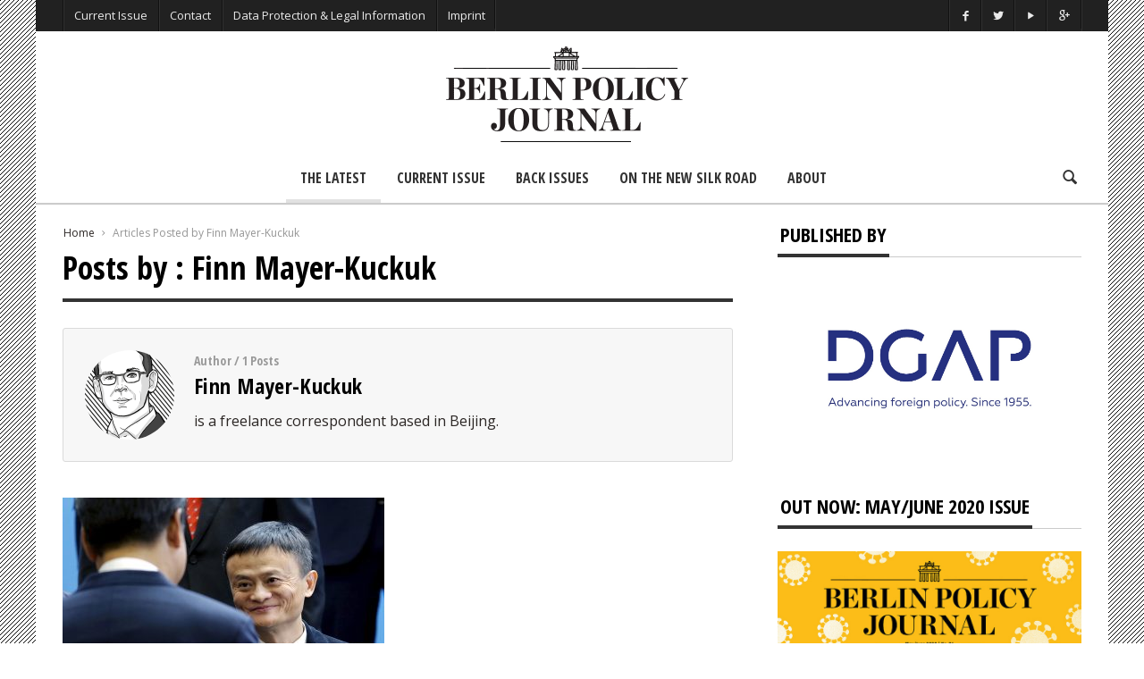

--- FILE ---
content_type: text/html; charset=UTF-8
request_url: https://berlinpolicyjournal.com/author/mayerkuckuk/
body_size: 14172
content:

<!doctype html>
<head lang="en-US">

    <!-- Meta Tags -->
    <meta charset="UTF-8">
    <meta http-equiv="X-UA-Compatible" content="IE=edge,chrome=1">
    <link href="//www.google-analytics.com" rel="dns-prefetch">

    
    <meta name="viewport" content="width=device-width, initial-scale=1.0, user-scalable=yes"/>
    <link rel="pingback" href="https://berlinpolicyjournal.com/IP/xmlrpc.php">
    <link rel='icon' id='favicon' type='image/png' href='https://berlinpolicyjournal.com/IP/wp-content/uploads/2015/04/favicon_16x16.gif'><link rel='apple-touch-icon' href='https://berlinpolicyjournal.com/IP/wp-content/uploads/2015/04/favicon_144x144.gif'><link rel='apple-touch-icon' sizes='76x76' href='https://berlinpolicyjournal.com/IP/wp-content/uploads/2015/04/favicon_76x76.gif'><link rel='apple-touch-icon' sizes='114x114' href='https://berlinpolicyjournal.com/IP/wp-content/uploads/2015/04/favicon_114x114.gif'><link rel='apple-touch-icon' sizes='144x144' href='https://berlinpolicyjournal.com/IP/wp-content/uploads/2015/04/favicon_144x144.gif'>
    <title> Finn Mayer-Kuckuk, Author at Berlin Policy Journal - Blog </title>

    <!--[if lt IE 9]>
    <script src="//cdnjs.cloudflare.com/ajax/libs/html5shiv/3.7/html5shiv.min.js"></script>
    <script src="//cdnjs.cloudflare.com/ajax/libs/respond.js/1.3.0/respond.min.js"></script>
    <![endif]-->


<!-- This site is optimized with the Yoast SEO plugin v12.4 - https://yoast.com/wordpress/plugins/seo/ -->
<meta name="robots" content="max-snippet:-1, max-image-preview:large, max-video-preview:-1"/>
<link rel="canonical" href="https://berlinpolicyjournal.com/author/mayerkuckuk/" />
<meta property="og:locale" content="en_US" />
<meta property="og:type" content="object" />
<meta property="og:title" content="Finn Mayer-Kuckuk, Author at Berlin Policy Journal - Blog" />
<meta property="og:url" content="https://berlinpolicyjournal.com/author/mayerkuckuk/" />
<meta property="og:site_name" content="Berlin Policy Journal - Blog" />
<meta name="twitter:card" content="summary_large_image" />
<meta name="twitter:title" content="Finn Mayer-Kuckuk, Author at Berlin Policy Journal - Blog" />
<script type='application/ld+json' class='yoast-schema-graph yoast-schema-graph--main'>{"@context":"https://schema.org","@graph":[{"@type":"WebSite","@id":"https://berlinpolicyjournal.com/#website","url":"https://berlinpolicyjournal.com/","name":"Berlin Policy Journal - Blog","potentialAction":{"@type":"SearchAction","target":"https://berlinpolicyjournal.com/?s={search_term_string}","query-input":"required name=search_term_string"}},{"@type":"ProfilePage","@id":"https://berlinpolicyjournal.com/author/mayerkuckuk/#webpage","url":"https://berlinpolicyjournal.com/author/mayerkuckuk/","inLanguage":"en-US","name":"Finn Mayer-Kuckuk, Author at Berlin Policy Journal - Blog","isPartOf":{"@id":"https://berlinpolicyjournal.com/#website"}},{"@type":["Person"],"@id":"https://berlinpolicyjournal.com/#/schema/person/82caa4ba162b4037c5851410df323e47","name":"Finn Mayer-Kuckuk","image":{"@type":"ImageObject","@id":"https://berlinpolicyjournal.com/#authorlogo","url":"https://secure.gravatar.com/avatar/66880a92559afbf9ac377628bd3c17a1?s=96&d=mm&r=g","caption":"Finn Mayer-Kuckuk"},"description":"is a freelance correspondent based in Beijing.","sameAs":[],"mainEntityOfPage":{"@id":"https://berlinpolicyjournal.com/author/mayerkuckuk/#webpage"}}]}</script>
<!-- / Yoast SEO plugin. -->

<link rel='dns-prefetch' href='//platform-api.sharethis.com' />
<link rel='dns-prefetch' href='//fonts.googleapis.com' />
<link rel='dns-prefetch' href='//s.w.org' />
<link rel="alternate" type="application/rss+xml" title="Berlin Policy Journal - Blog &raquo; Feed" href="https://berlinpolicyjournal.com/feed/" />
<link rel="alternate" type="application/rss+xml" title="Berlin Policy Journal - Blog &raquo; Comments Feed" href="https://berlinpolicyjournal.com/comments/feed/" />
<link rel="alternate" type="application/rss+xml" title="Berlin Policy Journal - Blog &raquo; Posts by Finn Mayer-Kuckuk Feed" href="https://berlinpolicyjournal.com/author/mayerkuckuk/feed/" />
		<script type="text/javascript">
			window._wpemojiSettings = {"baseUrl":"https:\/\/s.w.org\/images\/core\/emoji\/12.0.0-1\/72x72\/","ext":".png","svgUrl":"https:\/\/s.w.org\/images\/core\/emoji\/12.0.0-1\/svg\/","svgExt":".svg","source":{"concatemoji":"https:\/\/berlinpolicyjournal.com\/IP\/wp-includes\/js\/wp-emoji-release.min.js?ver=5.2.23"}};
			!function(e,a,t){var n,r,o,i=a.createElement("canvas"),p=i.getContext&&i.getContext("2d");function s(e,t){var a=String.fromCharCode;p.clearRect(0,0,i.width,i.height),p.fillText(a.apply(this,e),0,0);e=i.toDataURL();return p.clearRect(0,0,i.width,i.height),p.fillText(a.apply(this,t),0,0),e===i.toDataURL()}function c(e){var t=a.createElement("script");t.src=e,t.defer=t.type="text/javascript",a.getElementsByTagName("head")[0].appendChild(t)}for(o=Array("flag","emoji"),t.supports={everything:!0,everythingExceptFlag:!0},r=0;r<o.length;r++)t.supports[o[r]]=function(e){if(!p||!p.fillText)return!1;switch(p.textBaseline="top",p.font="600 32px Arial",e){case"flag":return s([55356,56826,55356,56819],[55356,56826,8203,55356,56819])?!1:!s([55356,57332,56128,56423,56128,56418,56128,56421,56128,56430,56128,56423,56128,56447],[55356,57332,8203,56128,56423,8203,56128,56418,8203,56128,56421,8203,56128,56430,8203,56128,56423,8203,56128,56447]);case"emoji":return!s([55357,56424,55356,57342,8205,55358,56605,8205,55357,56424,55356,57340],[55357,56424,55356,57342,8203,55358,56605,8203,55357,56424,55356,57340])}return!1}(o[r]),t.supports.everything=t.supports.everything&&t.supports[o[r]],"flag"!==o[r]&&(t.supports.everythingExceptFlag=t.supports.everythingExceptFlag&&t.supports[o[r]]);t.supports.everythingExceptFlag=t.supports.everythingExceptFlag&&!t.supports.flag,t.DOMReady=!1,t.readyCallback=function(){t.DOMReady=!0},t.supports.everything||(n=function(){t.readyCallback()},a.addEventListener?(a.addEventListener("DOMContentLoaded",n,!1),e.addEventListener("load",n,!1)):(e.attachEvent("onload",n),a.attachEvent("onreadystatechange",function(){"complete"===a.readyState&&t.readyCallback()})),(n=t.source||{}).concatemoji?c(n.concatemoji):n.wpemoji&&n.twemoji&&(c(n.twemoji),c(n.wpemoji)))}(window,document,window._wpemojiSettings);
		</script>
		<style type="text/css">
img.wp-smiley,
img.emoji {
	display: inline !important;
	border: none !important;
	box-shadow: none !important;
	height: 1em !important;
	width: 1em !important;
	margin: 0 .07em !important;
	vertical-align: -0.1em !important;
	background: none !important;
	padding: 0 !important;
}
</style>
	<link rel='stylesheet' id='maha-shortcodes-o-css'  href='https://berlinpolicyjournal.com/IP/wp-content/plugins/shortcodes-maha/css/maha-shortcodes-o.css?ver=5.2.23' type='text/css' media='all' />
<link rel='stylesheet' id='wp-block-library-css'  href='https://berlinpolicyjournal.com/IP/wp-includes/css/dist/block-library/style.min.css?ver=5.2.23' type='text/css' media='all' />
<link rel='stylesheet' id='contact-form-7-css'  href='https://berlinpolicyjournal.com/IP/wp-content/plugins/contact-form-7/includes/css/styles.css?ver=5.1.4' type='text/css' media='all' />
<link rel='stylesheet' id='wordpress-popular-posts-css-css'  href='https://berlinpolicyjournal.com/IP/wp-content/plugins/wordpress-popular-posts/assets/css/wpp.css?ver=5.0.1' type='text/css' media='all' />
<link rel='stylesheet' id='maha-bootstrap-css'  href='https://berlinpolicyjournal.com/IP/wp-content/themes/Curated/static/css/bootstrap-responsive.css?ver=1.0' type='text/css' media='all' />
<link rel='stylesheet' id='maha-entypo-css'  href='https://berlinpolicyjournal.com/IP/wp-content/themes/Curated/static/css/entypo.css?ver=1.0' type='text/css' media='all' />
<link rel='stylesheet' id='maha-basix-css'  href='https://berlinpolicyjournal.com/IP/wp-content/themes/Curated/static/css/basix.css?ver=1.0' type='text/css' media='all' />
<link rel='stylesheet' id='maha-basix-r-css'  href='https://berlinpolicyjournal.com/IP/wp-content/themes/Curated/static/css/basix-responsive.css?ver=1.0' type='text/css' media='all' />
<link rel='stylesheet' id='maha_heading_font-css'  href='//fonts.googleapis.com/css?family=Open+Sans+Condensed%3A300%2C700%2C300italic&#038;subsets=latin%2Clatin&#038;ver=5.2.23' type='text/css' media='all' />
<link rel='stylesheet' id='maha_main_font-css'  href='//fonts.googleapis.com/css?family=Oswald%3A300%2C400%2C700&#038;subsets=latin%2Clatin&#038;ver=5.2.23' type='text/css' media='all' />
<link rel='stylesheet' id='maha_content_font-css'  href='//fonts.googleapis.com/css?family=Open+Sans%3A300%2C400%2C600%2C700%2C800%2C300italic%2C400italic%2C600italic%2C700italic%2C800italic&#038;subsets=latin%2Clatin&#038;ver=5.2.23' type='text/css' media='all' />
<link rel='stylesheet' id='recent-posts-widget-with-thumbnails-public-style-css'  href='https://berlinpolicyjournal.com/IP/wp-content/plugins/recent-posts-widget-with-thumbnails/public.css?ver=6.6.0' type='text/css' media='all' />
<link rel='stylesheet' id='dashicons-css'  href='https://berlinpolicyjournal.com/IP/wp-includes/css/dashicons.min.css?ver=5.2.23' type='text/css' media='all' />
<link rel='stylesheet' id='zoom-instagram-widget-css'  href='https://berlinpolicyjournal.com/IP/wp-content/plugins/instagram-widget-by-wpzoom/css/instagram-widget.css?ver=1.4.2' type='text/css' media='all' />
<script type='text/javascript' src='https://berlinpolicyjournal.com/IP/wp-includes/js/jquery/jquery.js?ver=1.12.4-wp'></script>
<script type='text/javascript' src='https://berlinpolicyjournal.com/IP/wp-includes/js/jquery/jquery-migrate.min.js?ver=1.4.1' defer='defer'></script>
<script type='text/javascript' src='https://berlinpolicyjournal.com/IP/wp-content/plugins/wp-retina-2x/js/picturefill.min.js?ver=3.0.2' defer='defer'></script>
<script type='text/javascript'>
/* <![CDATA[ */
var wpp_params = {"sampling_active":"0","sampling_rate":"100","ajax_url":"https:\/\/berlinpolicyjournal.com\/wp-json\/wordpress-popular-posts\/v1\/popular-posts","ID":"","token":"dee10d74c4","debug":""};
/* ]]> */
</script>
<script type='text/javascript' src='https://berlinpolicyjournal.com/IP/wp-content/plugins/wordpress-popular-posts/assets/js/wpp-5.0.0.min.js?ver=5.0.1' defer='defer'></script>
<script type='text/javascript' src='https://berlinpolicyjournal.com/IP/wp-content/plugins/instagram-widget-by-wpzoom/js/jquery.lazy.min.js?ver=1.4.2' defer='defer'></script>
<script type='text/javascript' src='https://berlinpolicyjournal.com/IP/wp-content/plugins/instagram-widget-by-wpzoom/js/instagram-widget.js?ver=1.4.2' defer='defer'></script>
<script type='text/javascript' src='//platform-api.sharethis.com/js/sharethis.js#product=ga&#038;property=5af5cd7a09cc3500113d6cf7' defer='defer'></script>
<link rel='https://api.w.org/' href='https://berlinpolicyjournal.com/wp-json/' />
<link rel="EditURI" type="application/rsd+xml" title="RSD" href="https://berlinpolicyjournal.com/IP/xmlrpc.php?rsd" />
<link rel="wlwmanifest" type="application/wlwmanifest+xml" href="https://berlinpolicyjournal.com/IP/wp-includes/wlwmanifest.xml" /> 
<meta name="generator" content="WordPress 5.2.23" />
<style type="text/css">.page-id-10098 .main-ul-nav { 

display: none; 

}


.page-id-10098 .menu { 

display: none; 

}

.page-id-10098 .top-bar { 

display: none; 

}

.page-id-10098 .logo { 

display: none; 

}


.page-id-10098 .icon-search { 

display: none; 

}

.page-id-10098 .hr { 

display: none; 

}


.silk {
    background-image:url(https://berlinpolicyjournal.com/IP/wp-content/uploads/2019/03/ricepaper_neutral.png);
    padding-left:10%;
    padding-right:7%;
   
}

  .padding {
    
    padding-left:10%;
    padding-right:7%;
}
 
        .silk h1{
     text-transform: uppercase;
    padding-top:10px;

      }
      

      
       .silkwidget {
    padding-left:5%;
    padding-right:2%;
    background-image:url(https://www.testbpj.de/wp-content/uploads/2019/03/ricepaper_neutral.png)
    }





.wp-caption.alignnone{width:100% !important;}


.divtocbg {
    background-color: #f5f6f7;
    border-style: solid;
    border-width: 1px;
    padding-left:10%;
    padding-right:10%
   
}

/*.divtocbg img {
    width: 100%;
    height: auto;
}*/

.divtocbg h1{
    line-height: 100%; 
   font-size: 32px;
  margin-top: 0em !important;
     letter-spacing: 0px;
     }
    
    .divtocbg h2{
    line-height: 90% !important; 
    font-size: 28px;
    margin-top: 0em !important;
       }
    
     .divtocbg h4{
    font-size: 20px;
    line-height: 80%;
    text-transform: uppercase;
    margin-top: 0em !important;
   margin-bottom: 10px !important;
    }
    
       .divtocbg h5{
    line-height: 100%; 
    margin-top: 60px;
    text-transform: uppercase;
     margin-top: 0em !important;
    margin-bottom: 3px !important;
    }
    
  .divtocbg p{
    line-height: 100%; 
    margin-top: 0em !important;
    
    }
        
        .divbibg {
    background-color: #f5f6f7;
    border-style: solid;
    border-width: 1px;
    padding-left:5%;
  
}

.rpwwt-post-title {
    font-weight: bold;
}

.i-slide .detail,
.single .cover .detail,
.widget_review .popupar-item .detail{background:none;}


.zoom-zoom:hover .zoom-it.three  {
    filter: progid:DXImageTransform.Microsoft.Alpha(Opacity=80);
    opacity: 1.2;
    -webkit-transform: scale(1, 1);
    -moz-transform: scale(1, 1);
    -ms-transform: scale(1, 1);
    -o-transform: scale(1, 1);
    transform: scale(1, 1);
}

.text-content a {opacity: 1;}</style>                                    
</head>

<body class="archive author author-mayerkuckuk author-268 chrome mh-body">

    <div id="body-maha" class="body-maha">

        <nav id="mobile-bar-sticky" role="navigation" class="mobile-bar bar-sticky">
            <div id="close-mobile-bar"><i class="icon-cancel"></i></div>
            <div id="search-mobile-bar"><form action="https://berlinpolicyjournal.com/" class="searchform" method="get">
	<button class="search-button"><i class="icon-search"></i></button>
	<input type="text" name="s" value="Search" onfocus="if(this.value=='Search')this.value='';" onblur="if(this.value=='')this.value='Search';" autocomplete="off" />
</form></div>
            <ul id="menu-main_menu_2017" class="menu"><li class="menu-item menu-item-type-post_type menu-item-object-page menu-item-home mh-navcat-0"><span></span><a href="https://berlinpolicyjournal.com/">The Latest</a></li>
<li class="menu-item menu-item-type-post_type menu-item-object-page mh-navcat-0"><span></span><a href="https://berlinpolicyjournal.com/app-2/">Current Issue</a></li>
<li class="menu-item menu-item-type-post_type menu-item-object-page mh-navcat-0"><span></span><a href="https://berlinpolicyjournal.com/back-issues/">Back Issues</a></li>
<li class="menu-item menu-item-type-post_type menu-item-object-page mh-navcat-816"><span></span><a href="https://berlinpolicyjournal.com/on-the-new-silk-road/">On the New Silk Road</a></li>
<li class="menu-item menu-item-type-post_type menu-item-object-page mh-navcat-0"><span></span><a href="https://berlinpolicyjournal.com/about/">About</a></li>
</ul>        </nav>

        <!-- START BODY BACKGROUND -->
        <div id='body-background'>

        <!-- START OFF CANVAS BODY -->
                <div id="off-canvas-body" class="off-canvas-body ">

            <!-- START TOP BAR -->
            <div id="top-bar-sticky" class="bar-sticky">
                <div class="top-bar">

                    <!-- start container -->
                    <div class="container">
                        <div class="row">
                            <div class="col-sm-12">
                                <div id="top-right-nav" class="ul-nav">
                                    <ul>
                                    <li><a target="_blank" href="https://www.facebook.com/berlinpolicyjournal"><i class="icon-facebook"></i></a></li><li><a target="_blank" href="https://twitter.com/berlinpolicy"><i class="icon-twitter"></i></a></li><li><a target="_blank" href="https://www.youtube.com/user/DGAPeV"><i class="icon-play"></i></a></li><li><a target="_blank" href="https://plus.google.com/109787204769826815268/about?cfem=1"><i class="icon-gplus"></i></a></li>                                    </ul>
                                </div>

                                <nav id="top-nav-wrapper" class="ul-nav">
                                    <ul id="menu-top" class="menu"><li id="menu-item-5800" class="menu-item menu-item-type-post_type menu-item-object-page menu-item-5800 mh-navcat-0"><span></span><a href="https://berlinpolicyjournal.com/app-2/">Current Issue</a></li>
<li id="menu-item-464" class="menu-item menu-item-type-post_type menu-item-object-page menu-item-464 mh-navcat-0"><span></span><a href="https://berlinpolicyjournal.com/contact/">Contact</a></li>
<li id="menu-item-1231" class="menu-item menu-item-type-post_type menu-item-object-page menu-item-privacy-policy menu-item-1231 mh-navcat-0"><span></span><a href="https://berlinpolicyjournal.com/privacy-policy/">Data Protection &#038; Legal Information</a></li>
<li id="menu-item-1232" class="menu-item menu-item-type-post_type menu-item-object-page menu-item-1232 mh-navcat-0"><span></span><a href="https://berlinpolicyjournal.com/imprint/">Imprint</a></li>
</ul>                                </nav>

                                <nav id="top-mobile-wrapper" class="ul-nav">
                                    <ul><li><a><i class="icon-menu"></i></a></li></ul>
                                </nav>

                            </div>
                        </div>
                    </div>
                    <!-- end container -->

                </div>
            </div>
            <!-- END TOP BAR -->

            <!-- START MAIN BAR -->
            <div class="main-logo-ads-wrap">
                <div class="main-logo-ads">

                    <!-- start container -->
                    <div class="container">
                        <div class="row main-logo-center">
                            <div class="col-sm-12">
                                <!-- logo -->
                                		<div id="thelogo" class="logo the-logo-center">
			<a href="https://berlinpolicyjournal.com">
				<img alt="Berlin Policy Journal &#8211; Blog - A bimonthly magazine on international affairs, edited in Germany&#039;s capital" src="https://berlinpolicyjournal.com/IP/wp-content/uploads/2015/04/logo_bpj_header.gif" data-retina="https://berlinpolicyjournal.com/IP/wp-content/uploads/2015/04/logo_bpj_header_ret.gif" data-first="https://berlinpolicyjournal.com/IP/wp-content/uploads/2015/04/logo_bpj_header.gif"/>
			</a>
		</div>
		<h2 class='site-outline'>A bimonthly magazine on international affairs, edited in Germany&#039;s capital</h2>
                                <!-- adv -->
                                <div id="main-ads" class="main-ads-center">
                                    <div class="vp-1170 vp-fluid">                                    </div>
                                    <div class="vp-970 vp-750">                                    </div>
                                    <div class="vp-320">                                    </div>
                                </div>
                            </div>
                        </div>
                    </div>
                    <!-- end container -->

                </div>
            </div>
            <!-- END MAIN BAR -->

            <!-- START MAIN NAV BAR -->
            <!-- <div id="main-nav-bar-sticky" class="main-bar-sticky"> -->
            <div id="main-nav-bar" class="main-nav-bar clearfix main-nav-center">
                <div id="main-search" class=" clearfix">
                    <div id="con-search">
                        <div class="container">
                            <div class="cols-sm12">
                                <form action="https://berlinpolicyjournal.com/" id="main-search-form">
                                    <!-- <input type="submit" class="go-search"/> -->
                                    <span class="close-search-form"><i class="icon-cancel"></i></span>
                                    <span class="loading-search-result"><img src="https://berlinpolicyjournal.com/IP/wp-content/themes/Curated/images/loading.gif" alt=""></span>
                                    <input type="text" class="search-field" autocomplete="off" name="s" placeholder="Type here... and hit enter"/>
                                    
                                                                        <div class="search-result">
                                        <div class="container search-result-content">
                                            
                                        </div>
                                    </div>
                                                                    </form>
                            </div>
                        </div>
                    </div>
                </div>
                
                <div class='maha-notification container'><div id="main-notif"></div></div>

                <div class="container clearfix">
                    
                </div>

                <!-- start container -->
                <div class="container clearfix">
                    <div class="row clearfix">
                        <div class="col-sm-12 clearfix">
                            <!-- main search form -->

                            <!-- login nav -->
                            
                            <!-- search nav -->
                                                        <div id="search-nav" class="search-nav clearfix">
                                <span class="open-search-form"><i class="icon-search"></i></span>
                            </div>
                            
                            <!-- Cart nav -->
                            
                            <!-- main nav -->
                            <nav id="main-nav-wrapper" class="main-ul-nav clearfix">
                            		<div id="thelogosmall" class="logo">
			<a href="https://berlinpolicyjournal.com">
				<img alt="Berlin Policy Journal &#8211; Blog - A bimonthly magazine on international affairs, edited in Germany&#039;s capital" src="https://berlinpolicyjournal.com/IP/wp-content/uploads/2015/04/logo_270x90px_smaller_space.gif" data-retina="https://berlinpolicyjournal.com/IP/wp-content/uploads/2015/04/logo_270x90px_smaller_space.gif" data-first="https://berlinpolicyjournal.com/IP/wp-content/uploads/2015/04/logo_270x90px_smaller_space.gif"/>
			</a>
		</div>
		<ul id="menu-main_menu_2017-1" class="menu"><li id="menu-item-5581" class="menu-item menu-item-type-post_type menu-item-object-page menu-item-home mh-navcat-0"><a href="https://berlinpolicyjournal.com/">The Latest</a><div class="nav-sub-wrap container"><div class="nsw row"></div></div>
</li>
<li id="menu-item-5573" class="menu-item menu-item-type-post_type menu-item-object-page mh-navcat-0"><a href="https://berlinpolicyjournal.com/app-2/">Current Issue</a><div class="nav-sub-wrap container"><div class="nsw row"></div></div>
</li>
<li id="menu-item-5569" class="menu-item menu-item-type-post_type menu-item-object-page mh-navcat-0"><a href="https://berlinpolicyjournal.com/back-issues/">Back Issues</a><div class="nav-sub-wrap container"><div class="nsw row"></div></div>
</li>
<li id="menu-item-9571" class="menu-item menu-item-type-post_type menu-item-object-page mh-navcat-816"><a href="https://berlinpolicyjournal.com/on-the-new-silk-road/">On the New Silk Road</a><div class="nav-sub-wrap container"><div class="nsw row"></div></div>
</li>
<li id="menu-item-5576" class="menu-item menu-item-type-post_type menu-item-object-page mh-navcat-0"><a href="https://berlinpolicyjournal.com/about/">About</a><div class="nav-sub-wrap container"><div class="nsw row"></div></div>
</li>
</ul>
                            </nav>
                        </div>
                    </div>
                </div>
                <!-- end container -->

            </div>
            <!-- </div> -->
            <!-- END MAIN NAV BAR -->

            <!-- START PAGE WRAPPER -->
            <div class="page-wrapper">
                



<div class="mh-el page-sidebar page-author" itemscope itemtype="http://schema.org/Article">

	<!-- start container -->
	<div class="container">

		<div class="row">
			<!-- Page -->
			<div class="col-sm-8">

				<!-- Module 1 -->
				<div class="main-content" role="main" itemprop="mainContentOfPage" itemscope="itemscope" itemtype="http://schema.org/Blog">
					
					<!-- Breadcrumbs -->
					<div class="maha-crumbs"  prefix="v: http://rdf.data-vocabulary.org/#"><span typeof="v:Breadcrumb"><a href="https://berlinpolicyjournal.com/"  rel="v:url" property="v:title">Home</a></span> <i class="icon-right-open-mini"></i> <span typeof="v:Breadcrumb" ><span class="breadcrumb_last" property="v:title">Articles Posted by Finn Mayer-Kuckuk</span></span></div><!-- .breadcrumbs -->					

					
					<article class="clearfix">
						<header>
							<h1 itemprop="name" class="entry-title">
		                        Posts by : Finn Mayer-Kuckuk							</h1>
							<div class="title-divider"></div>
						</header>
					</article>

					<div class="meta-author">
						<div class="author-thumb">
							<img alt='Finn Mayer-Kuckuk' src='https://berlinpolicyjournal.com/IP/wp-content/uploads/2018/06/Finn-Mayer-Kuckuk_avatar_1530181738-200x200.gif' class='avatar avatar-200 current-author photo' height='200' width='200' />						</div>

						<div class="author-info">
							<div class="np-caption">Author / 1 Posts</div>	
							<div class="author-name">
								<a itemprop="author" href="https://berlinpolicyjournal.com/author/mayerkuckuk/">Finn Mayer-Kuckuk</a>
							</div>
							<div class="author-desc">
								<span class="fn">is a freelance correspondent based in Beijing.</span>
							</div>
							<ul class="author-links">
															</ul>
						</div>
					</div>

					<div class="row block-streams el-module-2">

						
																<div class="col-sm-6 post-6903 post type-post status-publish format-standard has-post-thumbnail category-app-content category-july-august-2018 tag-artificial-intelligence tag-china tag-xi-jinping">
										<div class="post-box-big" itemscope itemtype="http://schema.org/Article">
			<div class="thumb-wrap zoom-zoom">
			<a href="https://berlinpolicyjournal.com/ai-for-xi/" rel="bookmark" title="AI for Xi">
				<img height="193" width="360" itemprop="image" class="entry-thumb zoom-it three" alt="AI for Xi" title="AI for Xi" srcset="https://berlinpolicyjournal.com/IP/wp-content/uploads/2018/06/Mayer-Kuckuk_bear_online-360x193.jpg, https://berlinpolicyjournal.com/IP/wp-content/uploads/2018/06/Mayer-Kuckuk_bear_online-360x193@2x.jpg 2x"/>
			</a>
		</div>
			<div class="meta-info no-bottom">
		<time itemprop="dateCreated" class="entry-date" datetime="2018-06-28T12:27:19+00:00" >
			June 28, 2018		</time><br>
				<span class="ava-auth">
			<img width="14" height="14" itemprop="image" class="entry-thumb" src="https://berlinpolicyjournal.com/IP/wp-content/uploads/2018/06/Finn-Mayer-Kuckuk_avatar_1530181738-48x48.gif" alt="" title="Finn Mayer-Kuckuk"/>
		</span>
		<span itemprop="author" class="entry-author"><a href="https://berlinpolicyjournal.com/author/mayerkuckuk/">Finn Mayer-Kuckuk</a></span>
				<!--span class="ava-auth">
			<img width="14" height="14" itemprop="image" class="entry-thumb" src="https://berlinpolicyjournal.com/IP/wp-content/uploads/2018/06/Finn-Mayer-Kuckuk_avatar_1530181738-48x48.gif" alt="" title="Finn Mayer-Kuckuk"/>
		</span>
		<span itemprop="author" class="entry-author"><a href="https://berlinpolicyjournal.com/author/mayerkuckuk/">Finn Mayer-Kuckuk</a></span-->
		<!--span class="coma">,</span--> 
	</div>
	<h3 itemprop="name" class="entry-title">
		<a itemprop="url" href="https://berlinpolicyjournal.com/ai-for-xi/" rel="bookmark" title="AI for Xi">
			AI for Xi		</a>
	</h3>
	<div class="meta-count">
				<span class="i-category"><a class="mh-elcat-44" href="https://berlinpolicyjournal.com/category/app-content/" title="Berlin Policy Journal" rel="category">Berlin Policy Journal</a> <a class="mh-elcat-678" href="https://berlinpolicyjournal.com/category/july-august-2018/" title="July/August 2018" rel="category">July/August 2018</a> </span>
	</div>
		<div class="i-summary">
		<p>China aims to become AI leader and a “technical-economic great power”. It‘s devoting huge resources to that goal. Preparing for the warfare of the &#8230; </p>
	</div>
	</div>						        	</div>
						        	
						
					</div>

					
				</div>

			</div>

			<!-- Sidebar -->
			<div class="col-sm-4">

				<div class="sidebar">
<div id="text-7" class="widget clearfix widget_text"><div class="widget-title"><div class="block-cap"><h3>Published by</h3></div></div>			<div class="textwidget"><p><a href="https://dgap.org/en"><img class="alignnone wp-image-11771 size-full" src="https://berlinpolicyjournal.com/IP/wp-content/uploads/2020/03/DGAP_RGB_blau_Claim-Kopie.jpg" alt="" width="1274" height="741" /></a></p>
</div>
		</div><div id="text-2" class="widget clearfix widget_text"><div class="widget-title"><div class="block-cap"><h3>Out Now: May/June 2020 Issue</h3></div></div>			<div class="textwidget"><img src="https://berlinpolicyjournal.com/IP/wp-content/uploads/2020/04/BPJ_03-2020_Cover_small.jpg">
<br><br> +++ The coronavirus crisis has brought Europe and the rest of the world to a standstill. What are the effects of the pandemic on international affairs? The future of the EU depends on how it handles the crisis, argues <b> Daniela Schwarzer</b>. Much is riding on the German EU presidency. <b>David Goodhart</b> makes the case for a retreat from hyperglobalization, and <b>Richard Sennett</b> foresees big changes coming to our way of life; <b>Efi Koutsokosta</b> profiles Greek Prime Minister Kyriakos Mitsotakis; <b>Noah Gordon</b>, in his Carbon Critical column, points out that solar, like oil, has its overcapacity problems; and much more +++</b><br></div>
		</div><div id="custom_html-2" class="widget_text widget clearfix widget_custom_html"><div class="widget-title"><div class="block-cap"><h3>Berlin Policy Journal Podcast</h3></div></div><div class="textwidget custom-html-widget"><iframe width="100%" height="300" scrolling="no" frameborder="no" allow="autoplay" src="https://w.soundcloud.com/player/?url=https%3A//api.soundcloud.com/tracks/824427847&color=%23ff5500&auto_play=false&hide_related=false&show_comments=true&show_user=true&show_reposts=false&show_teaser=true&visual=true"></iframe><div style="font-size: 10px; color: #cccccc;line-break: anywhere;word-break: normal;overflow: hidden;white-space: nowrap;text-overflow: ellipsis; font-family: Interstate,Lucida Grande,Lucida Sans Unicode,Lucida Sans,Garuda,Verdana,Tahoma,sans-serif;font-weight: 100;"><a href="https://soundcloud.com/user-279760763" title="Berlin Policy Journal Podcast" target="_blank" style="color: #cccccc; text-decoration: none;" rel="noopener noreferrer">Berlin Policy Journal Podcast</a> · <a href="https://soundcloud.com/user-279760763/episode-8-world-interrupted-the-coronaviruss-effect-on-international-affairs" title="Episode 8 - World, Interrupted: the Coronavirus’s Effect on International Affairs" target="_blank" style="color: #cccccc; text-decoration: none;" rel="noopener noreferrer">Episode 8 - World, Interrupted: the Coronavirus’s Effect on International Affairs</a></div></div></div><div id="text-6" class="widget clearfix widget_text"><div class="widget-title"><div class="block-cap"><h3>European Encounters</h3></div></div>			<div class="textwidget"><p><a href="https://berlinpolicyjournal.com/european-encounters/"><img class="alignnone size-medium wp-image-5550" alt="" width="300" height="160" srcset="https://berlinpolicyjournal.com/IP/wp-content/uploads/2017/11/european_encounters_750x400px-300x160.jpg, https://berlinpolicyjournal.com/IP/wp-content/uploads/2017/11/european_encounters_750x400px-300x160@2x.jpg 2x" /></a></p>
<p><strong>European Encounters (#EuropeCounts)</strong>, supported by Stiftung Mercator (2017-18), aims at contributing toward building a European public. Europeans from different ends and spheres of the continent exchange views on topics relevant to the whole EU. It’s time to make discussions truly European.</p>
</div>
		</div><div id="text-3" class="widget clearfix widget_text"><div class="widget-title"><div class="block-cap"><h3>Get the App</h3></div></div>			<div class="textwidget"><img  src="https://berlinpolicyjournal.com/IP/wp-content/uploads/2017/11/BPJ-Montage_5-2017_NEW.jpg">
<br><a href="https://play.google.com/store/apps/details?id=com.berlinpolicyjournal" target="_blank" rel="noopener noreferrer">
<img  src="https://berlinpolicyjournal.com/IP/wp-content/uploads/2015/07/google_play_button_120px.jpg" > </a>
<a href="https://itunes.apple.com/us/app/berlin-policy-journal/id978651889?l=de&ls=1&mt=8" target="_blank" rel="noopener noreferrer">
<img  src="https://berlinpolicyjournal.com/IP/wp-content/uploads/2015/07/appstore_button_120px.jpg" ></a><br><br><b>BERLIN POLICY JOURNAL</b> is a bimonthly digital magazine on European affairs, edited in Germany’s capital and published by the <b>German Council on Foreign Relations</b> (DGAP). It is best read via our <b>app</b> – on <b>GooglePlay</b> and the <b>Apple AppStore</b> – on tablets and smart phones.</b></div>
		</div><div id="search-2" class="widget clearfix widget_search"><form action="https://berlinpolicyjournal.com/" class="searchform" method="get">
	<button class="search-button"><i class="icon-search"></i></button>
	<input type="text" name="s" value="Search" onfocus="if(this.value=='Search')this.value='';" onblur="if(this.value=='')this.value='Search';" autocomplete="off" />
</form></div></div>
			</div>
		</div>
	</div>

</div>


<!--WPFC_FOOTER_START-->		</div>
		<!-- END PAGE WRAPPER -->

				
		<!-- START FOOTER -->
		<footer id="footer">

			<!-- start footer sidebar -->
			<div id="footer-sidebar">
				<div class="container">
					<div class="row">

						<div class="col-sm-4">
													</div>

						<div class="col-sm-4">
													</div>

						<div class="col-sm-4">
													</div>
						
					</div>
				</div>
			</div>
			<!-- end footer sidebar -->

			<!-- start f-copyright -->
			<div class="f-copyright">
				<div class="container">
					<div class="row">
						<div class="col-sm-8">
							© Copyright 2019 German Council on Foreign Relations/Deutsche Gesellschaft für Auswärtige Politik e.V. (DGAP)						</div>
						<div class="col-sm-4">
							<nav>
								<ul><li><a href="https://berlinpolicyjournal.com/app-2/">Current Issue</a></li><li><a href="https://berlinpolicyjournal.com/contact/">Contact</a></li><li><a href="https://berlinpolicyjournal.com/privacy-policy/">Data Protection &#038; Legal Information</a></li><li><a href="https://berlinpolicyjournal.com/imprint/">Imprint</a></li></ul>							</nav>
						</div>
					</div>
				</div>
			</div>
			<!-- end f-copyright -->

		</footer>
		<!-- END FOOTER -->

	</div>
	<!-- END OFF CANVAS BODY -->

	</div>
	<!-- END BODY BACKGROUND -->

	<div id="scrolltop">
		<a><i class="icon-up-open-big"></i></a>
	</div>
	
	</div>

        <script type="text/javascript">
            (function(){
                document.addEventListener('DOMContentLoaded', function(){
                    let wpp_widgets = document.querySelectorAll('.popular-posts-sr');

                    if ( wpp_widgets ) {
                        for (let i = 0; i < wpp_widgets.length; i++) {
                            let wpp_widget = wpp_widgets[i];
                            WordPressPopularPosts.theme(wpp_widget);
                        }
                    }
                });
            })();
        </script>
                <script>
            var WPPImageObserver = null;

            function wpp_load_img(img) {
                if ( ! 'imgSrc' in img.dataset || ! img.dataset.imgSrc )
                    return;

                img.src = img.dataset.imgSrc;

                if ( 'imgSrcset' in img.dataset ) {
                    img.srcset = img.dataset.imgSrcset;
                    img.removeAttribute('data-img-srcset');
                }

                img.classList.remove('wpp-lazyload');
                img.removeAttribute('data-img-src');
                img.classList.add('wpp-lazyloaded');
            }

            function wpp_observe_imgs(){
                let wpp_images = document.querySelectorAll('img.wpp-lazyload'),
                    wpp_widgets = document.querySelectorAll('.popular-posts-sr');

                if ( wpp_images.length || wpp_widgets.length ) {
                    if ( 'IntersectionObserver' in window ) {
                        WPPImageObserver = new IntersectionObserver(function(entries, observer) {
                            entries.forEach(function(entry) {
                                if (entry.isIntersecting) {
                                    let img = entry.target;
                                    wpp_load_img(img);
                                    WPPImageObserver.unobserve(img);
                                }
                            });
                        });

                        if ( wpp_images.length ) {
                            wpp_images.forEach(function(image) {
                                WPPImageObserver.observe(image);
                            });
                        }

                        if ( wpp_widgets.length ) {
                            for (var i = 0; i < wpp_widgets.length; i++) {
                                let wpp_widget_images = wpp_widgets[i].querySelectorAll('img.wpp-lazyload');

                                if ( ! wpp_widget_images.length && wpp_widgets[i].shadowRoot ) {
                                    wpp_widget_images = wpp_widgets[i].shadowRoot.querySelectorAll('img.wpp-lazyload');
                                }

                                if ( wpp_widget_images.length ) {
                                    wpp_widget_images.forEach(function(image) {
                                        WPPImageObserver.observe(image);
                                    });
                                }
                            }
                        }
                    } /** Fallback for older browsers */
                    else {
                        if ( wpp_images.length ) {
                            for (var i = 0; i < wpp_images.length; i++) {
                                wpp_load_img(wpp_images[i]);
                                wpp_images[i].classList.remove('wpp-lazyloaded');
                            }
                        }

                        if ( wpp_widgets.length ) {
                            for (var j = 0; j < wpp_widgets.length; j++) {
                                let wpp_widget = wpp_widgets[j],
                                    wpp_widget_images = wpp_widget.querySelectorAll('img.wpp-lazyload');

                                if ( ! wpp_widget_images.length && wpp_widget.shadowRoot ) {
                                    wpp_widget_images = wpp_widget.shadowRoot.querySelectorAll('img.wpp-lazyload');
                                }

                                if ( wpp_widget_images.length ) {
                                    for (var k = 0; k < wpp_widget_images.length; k++) {
                                        wpp_load_img(wpp_widget_images[k]);
                                        wpp_widget_images[k].classList.remove('wpp-lazyloaded');
                                    }
                                }
                            }
                        }
                    }
                }
            }

            document.addEventListener('DOMContentLoaded', function() {
                wpp_observe_imgs();

                // When an ajaxified WPP widget loads,
                // Lazy load its images
                document.addEventListener('wpp-onload', function(){
                    wpp_observe_imgs();
                });
            });
        </script>
        <script>
    jQuery(document).ready(function () {
		jQuery.post('https://berlinpolicyjournal.com?ga_action=googleanalytics_get_script', {action: 'googleanalytics_get_script'}, function(response) {
			var s = document.createElement("script");
			s.type = "text/javascript";
			s.innerHTML = response;
			jQuery("head").append(s);
		});
    });
</script><script type='text/javascript'>
/* <![CDATA[ */
var wpcf7 = {"apiSettings":{"root":"https:\/\/berlinpolicyjournal.com\/wp-json\/contact-form-7\/v1","namespace":"contact-form-7\/v1"}};
/* ]]> */
</script>
<script type='text/javascript' src='https://berlinpolicyjournal.com/IP/wp-content/plugins/contact-form-7/includes/js/scripts.js?ver=5.1.4' defer='defer'></script>
<script type='text/javascript' src='https://berlinpolicyjournal.com/IP/wp-content/themes/Curated/static/js/main.js?ver=1.0.0'></script>
<script type='text/javascript'>
/* <![CDATA[ */
var MahaAjax = {"ajaxurl":"https:\/\/berlinpolicyjournal.com\/IP\/wp-admin\/admin-ajax.php"};
/* ]]> */
</script>
<script type='text/javascript' src='https://berlinpolicyjournal.com/IP/wp-content/themes/Curated/static/js/basix.js?ver=1.0.0' defer='defer'></script>
<script type='text/javascript' src='https://berlinpolicyjournal.com/IP/wp-content/themes/Curated/static/js/add_to_cart.js?ver=1.0.0' defer='defer'></script>
<script type='text/javascript' src='https://berlinpolicyjournal.com/IP/wp-includes/js/comment-reply.min.js?ver=5.2.23' defer='defer'></script>
<script type='text/javascript' src='https://berlinpolicyjournal.com/IP/wp-includes/js/wp-embed.min.js?ver=5.2.23' defer='defer'></script>
<style>@media (min-width: 769px) {#top-bar-sticky {display: inherit;}}    		    /*Font Family Heading*/
		    h1, h2, h3, h4, h5, h6, .mobile-bar ul li, .main-ul-nav ul li a, .i-slide .full .detail h2, .meta-info, .meta-info .entry-author a,.s-number, .meta-share, .meta-tags, .next-prev, .np-caption, .meta-author .author-name, .meta-review .review-visual .visual-value,.nf404-title, .social_subscribe .social-network .social-network-count, .wpcf7-submit, .i-button, .i-divider span, .i-message-box .i-mb-title,.pagination, .content-pagination, .comment-list .reply, .comment-list .comment-author, .comment-list .comment-meta, #respond #submit,.widget_popular_post .nav-popular-post li a,.lwa-form h2, .thumb-runtext a, .woo-maha #reviews #comments ol.commentlist li .comment-text .meta,.woo-maha .myaccount_user > span strong, .woo-maha .shop_table thead tr, .woocommerce .widget_price_filter .price_slider_amount .button,.maha-heading-font, .bbp-login-form .bbp-submit-wrapper, .bbp-reply-content .bbp_author_name > .bbp-author-name, .bbp-section-caption, li.bbp-topic-title > .bbp-topic-permalink, .bbp-reply-content .bbp_author_name > a:first-child, li.bbp-forum-info .bbp-forum-title{
		    					font-family:'Open Sans Condensed', Arial, sans-serif;
								   		font-weight:700;
	   	}
   	   		    /*Font Family Content*/
	    #buddypress div.generic-button .friendship-button,#buddypress .bbp-the-content-wrapper .wp-editor-container .quicktags-toolbar input, #buddypress div.generic-button .friendship-button a,
	    #buddypress .maha_bp_group_button div.generic-button a, .woo-maha ul.order_details.bacs_details h3, .widget.widget_icl_lang_sel_widget #lang_sel, #lang_sel_footer, body{;
	    						font-family:'Open Sans', Arial, sans-serif;
								    	font-weight:;
	    	font-size:16px;
	    }
	    #buddypress div#item-header #item-buttons div.generic-button#post-mention a,#buddypress div#item-header #item-buttons div.generic-button#send-private-message a,#buddypress .maha-bp-content-font {
								font-family:'Open Sans', Arial, sans-serif !important;
								    }
        		    /*Primary Color / Accent 1*/
	    /*box shadow bottom -3px*/
	    .ul-nav ul li.current-menu-ancestor a, .ul-nav ul li.current-menu-parent a, .ul-nav ul li.current_page_parent a, .ul-nav ul li.current-menu-item a, .ul-nav ul li:hover a{
	    	-webkit-box-shadow: 0 -3px 0 #000000 inset; -moz-box-shadow: 0 -3px 0 #000000 inset; box-shadow: 0 -3px 0 #000000 inset;
	    }
	    /*box shadow bottom -4px*/
	    .main-ul-nav ul li.current_page_ancestor a, .main-ul-nav ul li.current_page_parent a, .main-ul-nav ul li.current-menu-parent a, .main-ul-nav ul li.current-menu-ancestor a, .main-ul-nav ul li.current-menu-item a, .main-ul-nav ul li:hover a{
	    	-webkit-box-shadow: 0 -4px 0 #000000 inset; -moz-box-shadow: 0 -4px 0 #000000 inset; box-shadow: 0 -4px 0 #000000 inset;
	    }
	    /*color*/
	    .mobile-bar #close-mobile-bar:hover, .ul-nav ul li ul li a:hover, .ul-nav ul li ul li.current-menu-item a{
	    	color: #000000;
	    }
        	    /*Primary Color / Accent 2*/
	    /*background color*/
	    .pagination a.current, .bbp-pagination .pagination span.current, .content-pagination > span, .woocommerce-pagination ul li .page-numbers.current, .woocommerce .shop_table .actions .button, .woocommerce .shipping-calculator-form .button, #place_order,.maha-woo .button, .woocommerce #review_form_wrapper .form-submit #submit,.woo-button, .woo-maha ul.products li.product a.button:hover, .woo-maha div.product form.cart .button,.woo-maha .track_order input.button, .woocommerce .widget_price_filter .ui-slider .ui-slider-handle,#buddypress div.pagination .pagination-links span.current, .cart-count .shop-cart, .woocommerce .widget_price_filter .price_slider_amount .button{
			background-color: #000000;
		}
	    /*color*/
	    .pagination a.inactive:hover,.pagination a.boundary:hover, .woocommerce-pagination ul li a.page-numbers:hover, .shop_table.order_details .order_item .product-name a, .order-number a, .order-actions a,.woo-maha label .required, .woo-maha .star-rating, .woo-maha ul.products li.product .price, .woo-maha p.stars a.star-1:after, .woo-maha p.stars a.star-2:after, .woo-maha p.stars a.star-3:after, .woo-maha p.stars a.star-4:after, .woo-maha p.stars a.star-5:after,.woo-maha div.product div.summary .product_meta .posted_in a, .woocommerce .product_list_widget li .star-rating,#buddypress div.pagination .pagination-links a:hover,
	    .woo-maha .star-rating span:before, .woocommerce .product_list_widget .star-rating span:before, .bbp-pagination .pagination a:hover, .bbp-pagination .pagination a.prev:hover, .bbp-pagination .pagination a.next:hover {
			color: #000000;
		}
		/*woocommerce cart count*/
		.cart-count .count-arrow{border-right: 5px solid #000000;}

		.rtl .cart-count .count-arrow { border-left: 5px solid #000000; }
		        	        	/*Background Body*/
        #body-maha {
        	background-color: transparent; background-image:url("https://berlinpolicyjournal.com/IP/wp-content/uploads/2015/02/lines_45.gif"); background-repeat: repeat;
        	background-position: center center; background-size: inherit; background-attachment: fixed; 
    	}        
        #body-background { margin: 0 auto;}
        @media (min-width: 1200px){#body-background, #main-nav-bar.on-stuck { width: 1200px; }}
        @media (max-width: 1199px) and (min-width: 992px) {#body-background, #main-nav-bar.on-stuck { width: 997px; }}
        @media (max-width: 991px) and (min-width: 768px) {#body-background, #main-nav-bar.on-stuck { width: 773px; }}
   	            			.main-ul-nav ul li.mh-navcat-58:hover > a,.main-ul-nav ul li.mh-navcat-58.current-menu-item > a,.main-ul-nav ul li.mh-navcat-58.current-post-parent > a{
		-webkit-box-shadow: 0 -4px 0 #606060 inset; -moz-box-shadow: 0 -4px 0 #606060 inset; box-shadow: 0 -4px 0 #606060 inset; }
         /*Custom Category*/
        .i-category a.mh-elcat-58{background:#606060;}
    		.main-ul-nav ul li.mh-navcat-37:hover > a,.main-ul-nav ul li.mh-navcat-37.current-menu-item > a,.main-ul-nav ul li.mh-navcat-37.current-post-parent > a{
		-webkit-box-shadow: 0 -4px 0 #961c20 inset; -moz-box-shadow: 0 -4px 0 #961c20 inset; box-shadow: 0 -4px 0 #961c20 inset; }
         /*Custom Category*/
        .i-category a.mh-elcat-37{background:#961c20;}
    		.main-ul-nav ul li.mh-navcat-44:hover > a,.main-ul-nav ul li.mh-navcat-44.current-menu-item > a,.main-ul-nav ul li.mh-navcat-44.current-post-parent > a{
		-webkit-box-shadow: 0 -4px 0 #000000 inset; -moz-box-shadow: 0 -4px 0 #000000 inset; box-shadow: 0 -4px 0 #000000 inset; }
         /*Custom Category*/
        .i-category a.mh-elcat-44{background:#000000;}
    		.main-ul-nav ul li.mh-navcat-41:hover > a,.main-ul-nav ul li.mh-navcat-41.current-menu-item > a,.main-ul-nav ul li.mh-navcat-41.current-post-parent > a{
		-webkit-box-shadow: 0 -4px 0 #f49200 inset; -moz-box-shadow: 0 -4px 0 #f49200 inset; box-shadow: 0 -4px 0 #f49200 inset; }
         /*Custom Category*/
        .i-category a.mh-elcat-41{background:#f49200;}
    		.main-ul-nav ul li.mh-navcat-42:hover > a,.main-ul-nav ul li.mh-navcat-42.current-menu-item > a,.main-ul-nav ul li.mh-navcat-42.current-post-parent > a{
		-webkit-box-shadow: 0 -4px 0 #828282 inset; -moz-box-shadow: 0 -4px 0 #828282 inset; box-shadow: 0 -4px 0 #828282 inset; }
         /*Custom Category*/
        .i-category a.mh-elcat-42{background:#828282;}
    		.main-ul-nav ul li.mh-navcat-935:hover > a,.main-ul-nav ul li.mh-navcat-935.current-menu-item > a,.main-ul-nav ul li.mh-navcat-935.current-post-parent > a{
		-webkit-box-shadow: 0 -4px 0 #000000 inset; -moz-box-shadow: 0 -4px 0 #000000 inset; box-shadow: 0 -4px 0 #000000 inset; }
         /*Custom Category*/
        .i-category a.mh-elcat-935{background:#000000;}
    		.main-ul-nav ul li.mh-navcat-566:hover > a,.main-ul-nav ul li.mh-navcat-566.current-menu-item > a,.main-ul-nav ul li.mh-navcat-566.current-post-parent > a{
		-webkit-box-shadow: 0 -4px 0 #0166bf inset; -moz-box-shadow: 0 -4px 0 #0166bf inset; box-shadow: 0 -4px 0 #0166bf inset; }
         /*Custom Category*/
        .i-category a.mh-elcat-566{background:#0166bf;}
    		.main-ul-nav ul li.mh-navcat-38:hover > a,.main-ul-nav ul li.mh-navcat-38.current-menu-item > a,.main-ul-nav ul li.mh-navcat-38.current-post-parent > a{
		-webkit-box-shadow: 0 -4px 0 #0a59c9 inset; -moz-box-shadow: 0 -4px 0 #0a59c9 inset; box-shadow: 0 -4px 0 #0a59c9 inset; }
         /*Custom Category*/
        .i-category a.mh-elcat-38{background:#0a59c9;}
    		.main-ul-nav ul li.mh-navcat-43:hover > a,.main-ul-nav ul li.mh-navcat-43.current-menu-item > a,.main-ul-nav ul li.mh-navcat-43.current-post-parent > a{
		-webkit-box-shadow: 0 -4px 0 #419100 inset; -moz-box-shadow: 0 -4px 0 #419100 inset; box-shadow: 0 -4px 0 #419100 inset; }
         /*Custom Category*/
        .i-category a.mh-elcat-43{background:#419100;}
    		.main-ul-nav ul li.mh-navcat-257:hover > a,.main-ul-nav ul li.mh-navcat-257.current-menu-item > a,.main-ul-nav ul li.mh-navcat-257.current-post-parent > a{
		-webkit-box-shadow: 0 -4px 0 #dd9933 inset; -moz-box-shadow: 0 -4px 0 #dd9933 inset; box-shadow: 0 -4px 0 #dd9933 inset; }
         /*Custom Category*/
        .i-category a.mh-elcat-257{background:#dd9933;}
    		.main-ul-nav ul li.mh-navcat-442:hover > a,.main-ul-nav ul li.mh-navcat-442.current-menu-item > a,.main-ul-nav ul li.mh-navcat-442.current-post-parent > a{
		-webkit-box-shadow: 0 -4px 0 #3fcc93 inset; -moz-box-shadow: 0 -4px 0 #3fcc93 inset; box-shadow: 0 -4px 0 #3fcc93 inset; }
         /*Custom Category*/
        .i-category a.mh-elcat-442{background:#3fcc93;}
    		.main-ul-nav ul li.mh-navcat-606:hover > a,.main-ul-nav ul li.mh-navcat-606.current-menu-item > a,.main-ul-nav ul li.mh-navcat-606.current-post-parent > a{
		-webkit-box-shadow: 0 -4px 0 #00a346 inset; -moz-box-shadow: 0 -4px 0 #00a346 inset; box-shadow: 0 -4px 0 #00a346 inset; }
         /*Custom Category*/
        .i-category a.mh-elcat-606{background:#00a346;}
    		.main-ul-nav ul li.mh-navcat-774:hover > a,.main-ul-nav ul li.mh-navcat-774.current-menu-item > a,.main-ul-nav ul li.mh-navcat-774.current-post-parent > a{
		-webkit-box-shadow: 0 -4px 0 #1670bf inset; -moz-box-shadow: 0 -4px 0 #1670bf inset; box-shadow: 0 -4px 0 #1670bf inset; }
         /*Custom Category*/
        .i-category a.mh-elcat-774{background:#1670bf;}
    		.main-ul-nav ul li.mh-navcat-989:hover > a,.main-ul-nav ul li.mh-navcat-989.current-menu-item > a,.main-ul-nav ul li.mh-navcat-989.current-post-parent > a{
		-webkit-box-shadow: 0 -4px 0 #1e73be inset; -moz-box-shadow: 0 -4px 0 #1e73be inset; box-shadow: 0 -4px 0 #1e73be inset; }
         /*Custom Category*/
        .i-category a.mh-elcat-989{background:#1e73be;}
    		.main-ul-nav ul li.mh-navcat-167:hover > a,.main-ul-nav ul li.mh-navcat-167.current-menu-item > a,.main-ul-nav ul li.mh-navcat-167.current-post-parent > a{
		-webkit-box-shadow: 0 -4px 0 #8224e3 inset; -moz-box-shadow: 0 -4px 0 #8224e3 inset; box-shadow: 0 -4px 0 #8224e3 inset; }
         /*Custom Category*/
        .i-category a.mh-elcat-167{background:#8224e3;}
    		.main-ul-nav ul li.mh-navcat-351:hover > a,.main-ul-nav ul li.mh-navcat-351.current-menu-item > a,.main-ul-nav ul li.mh-navcat-351.current-post-parent > a{
		-webkit-box-shadow: 0 -4px 0 #209ecc inset; -moz-box-shadow: 0 -4px 0 #209ecc inset; box-shadow: 0 -4px 0 #209ecc inset; }
         /*Custom Category*/
        .i-category a.mh-elcat-351{background:#209ecc;}
    		.main-ul-nav ul li.mh-navcat-525:hover > a,.main-ul-nav ul li.mh-navcat-525.current-menu-item > a,.main-ul-nav ul li.mh-navcat-525.current-post-parent > a{
		-webkit-box-shadow: 0 -4px 0 #2d7bbf inset; -moz-box-shadow: 0 -4px 0 #2d7bbf inset; box-shadow: 0 -4px 0 #2d7bbf inset; }
         /*Custom Category*/
        .i-category a.mh-elcat-525{background:#2d7bbf;}
    		.main-ul-nav ul li.mh-navcat-678:hover > a,.main-ul-nav ul li.mh-navcat-678.current-menu-item > a,.main-ul-nav ul li.mh-navcat-678.current-post-parent > a{
		-webkit-box-shadow: 0 -4px 0 #0f0189 inset; -moz-box-shadow: 0 -4px 0 #0f0189 inset; box-shadow: 0 -4px 0 #0f0189 inset; }
         /*Custom Category*/
        .i-category a.mh-elcat-678{background:#0f0189;}
    		.main-ul-nav ul li.mh-navcat-859:hover > a,.main-ul-nav ul li.mh-navcat-859.current-menu-item > a,.main-ul-nav ul li.mh-navcat-859.current-post-parent > a{
		-webkit-box-shadow: 0 -4px 0 #ddbcbc inset; -moz-box-shadow: 0 -4px 0 #ddbcbc inset; box-shadow: 0 -4px 0 #ddbcbc inset; }
         /*Custom Category*/
        .i-category a.mh-elcat-859{background:#ddbcbc;}
    		.main-ul-nav ul li.mh-navcat-40:hover > a,.main-ul-nav ul li.mh-navcat-40.current-menu-item > a,.main-ul-nav ul li.mh-navcat-40.current-post-parent > a{
		-webkit-box-shadow: 0 -4px 0 #1ca0b5 inset; -moz-box-shadow: 0 -4px 0 #1ca0b5 inset; box-shadow: 0 -4px 0 #1ca0b5 inset; }
         /*Custom Category*/
        .i-category a.mh-elcat-40{background:#1ca0b5;}
    		.main-ul-nav ul li.mh-navcat-285:hover > a,.main-ul-nav ul li.mh-navcat-285.current-menu-item > a,.main-ul-nav ul li.mh-navcat-285.current-post-parent > a{
		-webkit-box-shadow: 0 -4px 0 #b3405d inset; -moz-box-shadow: 0 -4px 0 #b3405d inset; box-shadow: 0 -4px 0 #b3405d inset; }
         /*Custom Category*/
        .i-category a.mh-elcat-285{background:#b3405d;}
    		.main-ul-nav ul li.mh-navcat-474:hover > a,.main-ul-nav ul li.mh-navcat-474.current-menu-item > a,.main-ul-nav ul li.mh-navcat-474.current-post-parent > a{
		-webkit-box-shadow: 0 -4px 0 #1e73be inset; -moz-box-shadow: 0 -4px 0 #1e73be inset; box-shadow: 0 -4px 0 #1e73be inset; }
         /*Custom Category*/
        .i-category a.mh-elcat-474{background:#1e73be;}
    		.main-ul-nav ul li.mh-navcat-613:hover > a,.main-ul-nav ul li.mh-navcat-613.current-menu-item > a,.main-ul-nav ul li.mh-navcat-613.current-post-parent > a{
		-webkit-box-shadow: 0 -4px 0 #4e8abf inset; -moz-box-shadow: 0 -4px 0 #4e8abf inset; box-shadow: 0 -4px 0 #4e8abf inset; }
         /*Custom Category*/
        .i-category a.mh-elcat-613{background:#4e8abf;}
    		.main-ul-nav ul li.mh-navcat-810:hover > a,.main-ul-nav ul li.mh-navcat-810.current-menu-item > a,.main-ul-nav ul li.mh-navcat-810.current-post-parent > a{
		-webkit-box-shadow: 0 -4px 0 #7499bf inset; -moz-box-shadow: 0 -4px 0 #7499bf inset; box-shadow: 0 -4px 0 #7499bf inset; }
         /*Custom Category*/
        .i-category a.mh-elcat-810{background:#7499bf;}
    		.main-ul-nav ul li.mh-navcat-104:hover > a,.main-ul-nav ul li.mh-navcat-104.current-menu-item > a,.main-ul-nav ul li.mh-navcat-104.current-post-parent > a{
		-webkit-box-shadow: 0 -4px 0 #dd9933 inset; -moz-box-shadow: 0 -4px 0 #dd9933 inset; box-shadow: 0 -4px 0 #dd9933 inset; }
         /*Custom Category*/
        .i-category a.mh-elcat-104{background:#dd9933;}
    		.main-ul-nav ul li.mh-navcat-320:hover > a,.main-ul-nav ul li.mh-navcat-320.current-menu-item > a,.main-ul-nav ul li.mh-navcat-320.current-post-parent > a{
		-webkit-box-shadow: 0 -4px 0 #1e73be inset; -moz-box-shadow: 0 -4px 0 #1e73be inset; box-shadow: 0 -4px 0 #1e73be inset; }
         /*Custom Category*/
        .i-category a.mh-elcat-320{background:#1e73be;}
    		.main-ul-nav ul li.mh-navcat-504:hover > a,.main-ul-nav ul li.mh-navcat-504.current-menu-item > a,.main-ul-nav ul li.mh-navcat-504.current-post-parent > a{
		-webkit-box-shadow: 0 -4px 0 #dd1313 inset; -moz-box-shadow: 0 -4px 0 #dd1313 inset; box-shadow: 0 -4px 0 #dd1313 inset; }
         /*Custom Category*/
        .i-category a.mh-elcat-504{background:#dd1313;}
    		.main-ul-nav ul li.mh-navcat-645:hover > a,.main-ul-nav ul li.mh-navcat-645.current-menu-item > a,.main-ul-nav ul li.mh-navcat-645.current-post-parent > a{
		-webkit-box-shadow: 0 -4px 0 #dd9933 inset; -moz-box-shadow: 0 -4px 0 #dd9933 inset; box-shadow: 0 -4px 0 #dd9933 inset; }
         /*Custom Category*/
        .i-category a.mh-elcat-645{background:#dd9933;}
    		.main-ul-nav ul li.mh-navcat-831:hover > a,.main-ul-nav ul li.mh-navcat-831.current-menu-item > a,.main-ul-nav ul li.mh-navcat-831.current-post-parent > a{
		-webkit-box-shadow: 0 -4px 0 #dd9933 inset; -moz-box-shadow: 0 -4px 0 #dd9933 inset; box-shadow: 0 -4px 0 #dd9933 inset; }
         /*Custom Category*/
        .i-category a.mh-elcat-831{background:#dd9933;}
    		.main-ul-nav ul li.mh-navcat-232:hover > a,.main-ul-nav ul li.mh-navcat-232.current-menu-item > a,.main-ul-nav ul li.mh-navcat-232.current-post-parent > a{
		-webkit-box-shadow: 0 -4px 0 #81d742 inset; -moz-box-shadow: 0 -4px 0 #81d742 inset; box-shadow: 0 -4px 0 #81d742 inset; }
         /*Custom Category*/
        .i-category a.mh-elcat-232{background:#81d742;}
    		.main-ul-nav ul li.mh-navcat-410:hover > a,.main-ul-nav ul li.mh-navcat-410.current-menu-item > a,.main-ul-nav ul li.mh-navcat-410.current-post-parent > a{
		-webkit-box-shadow: 0 -4px 0 #b52626 inset; -moz-box-shadow: 0 -4px 0 #b52626 inset; box-shadow: 0 -4px 0 #b52626 inset; }
         /*Custom Category*/
        .i-category a.mh-elcat-410{background:#b52626;}
    		.main-ul-nav ul li.mh-navcat-568:hover > a,.main-ul-nav ul li.mh-navcat-568.current-menu-item > a,.main-ul-nav ul li.mh-navcat-568.current-post-parent > a{
		-webkit-box-shadow: 0 -4px 0 #dd9933 inset; -moz-box-shadow: 0 -4px 0 #dd9933 inset; box-shadow: 0 -4px 0 #dd9933 inset; }
         /*Custom Category*/
        .i-category a.mh-elcat-568{background:#dd9933;}
    		.main-ul-nav ul li.mh-navcat-750:hover > a,.main-ul-nav ul li.mh-navcat-750.current-menu-item > a,.main-ul-nav ul li.mh-navcat-750.current-post-parent > a{
		-webkit-box-shadow: 0 -4px 0 #e85602 inset; -moz-box-shadow: 0 -4px 0 #e85602 inset; box-shadow: 0 -4px 0 #e85602 inset; }
         /*Custom Category*/
        .i-category a.mh-elcat-750{background:#e85602;}
    		.main-ul-nav ul li.mh-navcat-956:hover > a,.main-ul-nav ul li.mh-navcat-956.current-menu-item > a,.main-ul-nav ul li.mh-navcat-956.current-post-parent > a{
		-webkit-box-shadow: 0 -4px 0 #dd0000 inset; -moz-box-shadow: 0 -4px 0 #dd0000 inset; box-shadow: 0 -4px 0 #dd0000 inset; }
         /*Custom Category*/
        .i-category a.mh-elcat-956{background:#dd0000;}
    		.main-ul-nav ul li.mh-navcat-816:hover > a,.main-ul-nav ul li.mh-navcat-816.current-menu-item > a,.main-ul-nav ul li.mh-navcat-816.current-post-parent > a{
		-webkit-box-shadow: 0 -4px 0 #932b11 inset; -moz-box-shadow: 0 -4px 0 #932b11 inset; box-shadow: 0 -4px 0 #932b11 inset; }
         /*Custom Category*/
        .i-category a.mh-elcat-816{background:#932b11;}
    		.main-ul-nav ul li.mh-navcat-934:hover > a,.main-ul-nav ul li.mh-navcat-934.current-menu-item > a,.main-ul-nav ul li.mh-navcat-934.current-post-parent > a{
		-webkit-box-shadow: 0 -4px 0 #dd1a1a inset; -moz-box-shadow: 0 -4px 0 #dd1a1a inset; box-shadow: 0 -4px 0 #dd1a1a inset; }
         /*Custom Category*/
        .i-category a.mh-elcat-934{background:#dd1a1a;}
    		.main-ul-nav ul li.mh-navcat-39:hover > a,.main-ul-nav ul li.mh-navcat-39.current-menu-item > a,.main-ul-nav ul li.mh-navcat-39.current-post-parent > a{
		-webkit-box-shadow: 0 -4px 0 #184737 inset; -moz-box-shadow: 0 -4px 0 #184737 inset; box-shadow: 0 -4px 0 #184737 inset; }
         /*Custom Category*/
        .i-category a.mh-elcat-39{background:#184737;}
    		.main-ul-nav ul li.mh-navcat-207:hover > a,.main-ul-nav ul li.mh-navcat-207.current-menu-item > a,.main-ul-nav ul li.mh-navcat-207.current-post-parent > a{
		-webkit-box-shadow: 0 -4px 0 #222 inset; -moz-box-shadow: 0 -4px 0 #222 inset; box-shadow: 0 -4px 0 #222 inset; }
         /*Custom Category*/
        .i-category a.mh-elcat-207{background:#222;}
    		.main-ul-nav ul li.mh-navcat-377:hover > a,.main-ul-nav ul li.mh-navcat-377.current-menu-item > a,.main-ul-nav ul li.mh-navcat-377.current-post-parent > a{
		-webkit-box-shadow: 0 -4px 0 #ddb677 inset; -moz-box-shadow: 0 -4px 0 #ddb677 inset; box-shadow: 0 -4px 0 #ddb677 inset; }
         /*Custom Category*/
        .i-category a.mh-elcat-377{background:#ddb677;}
    		.main-ul-nav ul li.mh-navcat-544:hover > a,.main-ul-nav ul li.mh-navcat-544.current-menu-item > a,.main-ul-nav ul li.mh-navcat-544.current-post-parent > a{
		-webkit-box-shadow: 0 -4px 0 #f7e222 inset; -moz-box-shadow: 0 -4px 0 #f7e222 inset; box-shadow: 0 -4px 0 #f7e222 inset; }
         /*Custom Category*/
        .i-category a.mh-elcat-544{background:#f7e222;}
    		.main-ul-nav ul li.mh-navcat-706:hover > a,.main-ul-nav ul li.mh-navcat-706.current-menu-item > a,.main-ul-nav ul li.mh-navcat-706.current-post-parent > a{
		-webkit-box-shadow: 0 -4px 0 #ddb982 inset; -moz-box-shadow: 0 -4px 0 #ddb982 inset; box-shadow: 0 -4px 0 #ddb982 inset; }
         /*Custom Category*/
        .i-category a.mh-elcat-706{background:#ddb982;}
    		.main-ul-nav ul li.mh-navcat-920:hover > a,.main-ul-nav ul li.mh-navcat-920.current-menu-item > a,.main-ul-nav ul li.mh-navcat-920.current-post-parent > a{
		-webkit-box-shadow: 0 -4px 0 #37960c inset; -moz-box-shadow: 0 -4px 0 #37960c inset; box-shadow: 0 -4px 0 #37960c inset; }
         /*Custom Category*/
        .i-category a.mh-elcat-920{background:#37960c;}
                                    	    /*Content Options*/
	    /*URL Content Default Color*/
	    a{color: #2b2624}
	    /*Content Color*/
	    body, .widget_calendar tbody td,input[type="text"], input[type="password"], input[type="email"], textarea, select, #con-search, #buddypress #profile-edit-form ul.button-nav a, #buddypress form#whats-new-form textarea, #buddypress .standard-form select,
	    #buddypress div.item-list-tabs#subnav ul li.feed a, #buddypress ul.item-list li div.item-title span, #buddypress ul#groups-list li .item-desc p, .bp-site-wide-message div#message p a, #sitewide-notice a, #buddypress table tr td.thread-info p.thread-excerpt,
	    #buddypress div.activity-comments form textarea
	    {color: #2b2624}


	    #bbpress-forums .bbp-body li.bbp-forum-topic-reply, li.bbp-topic-post, .bbp-pagination-count, #bbpress-forums div.bbp-reply-content .maha_bbp_author_name
	    {color: #2b2624}

	    .woo-maha .form-row .chosen-container-single .chosen-single, .woo-maha .quantity.buttons_added > input, .woo-maha .myaccount_user, .woo-maha .myaccount_user a, .woo-maha .myaccount_user span
	    {color: #2b2624}



	    #con-search .search-field, ::-webkit-input-placeholder
	    {color: #2b2624 !important}
        	    /*Heading*/
	    h1, h2, h3, h4, h5, h6, h1 a, h2 a, h3 a, h4 a, h5 a, h6 a,
	    .block-cap h3, .meta-info .entry-author, .meta-info .entry-author a, .next-prev .prev i, .next-prev .next i, .next-prev .np-title,
	    .meta-author .author-name a, .nf404-title, strong, .dropcap.normal, .i-divider span, .i-message-box .i-mb-title,
	    .i-toggle.active, .i-toggle .toggle-nav, .i-tabs .tab-nav, .i-tabs .tab-nav li a,
	    .pagination a, .content-pagination > a > span, .widget_recents .recent-item a, .widget_popular_post .nav-popular-post li a, .thumb-runtext a,
	    .woocommerce .shop_table thead tr th, .woocommerce .cart_totals th, .bbp-author-name a, .bbp-section-caption, #buddypress div.item-list-tabs ul li a, #buddypress div.item-list-tabs ul li span,
	    #buddypress .activity-list .new_blog_post .activity-header p a:first-child, #buddypress .activity-list .activity_update .activity-header p a:first-child,
	    #buddypress .activity-header p a:first-child, #buddypress .acomment-content p a:first-child, #buddypress ul#groups-list li .item-title a, #buddypress .activity-list li.load-newest a,
	    .bp-site-wide-message div#message p strong, #sitewide-notice strong, #buddypress div#message-thread #send-reply div.message-box .avatar-box strong, #buddypress div#message-thread strong a, .widget.buddypress div.item-options,
	    .widget.buddypress div.item-options a, .widget.buddypress .bp-login-widget-user-links > div.bp-login-widget-user-link a, .pagination a.prev, .pagination a.next
	    {color: #000000}

	    li.bbp-forum-info .bbp-forum-title, #bbpress-forums li.bbp-header ul.forum-titles li, li.bbp-topic-title > .bbp-topic-permalink, #bbpress-forums #bbp-single-user-details #bbp-user-navigation a
	    {color: #000000}

	    /*Background*/
	    .maha-progress-bar .bar, .dropcap.square, .dropcap.circle
	    {background-color: #000000}
                


        


                                                            .meta-author .author-thumb img, .meta-info .ava-auth img, .comment-list li.comment > div img.avatar{-webkit-border-radius: 80px; -moz-border-radius: 80px; -ms-border-radius: 80px; -o-border-radius: 80px; border-radius: 80px; }</style>
        
</body>
</html><!-- html is corrupted -->

--- FILE ---
content_type: text/plain
request_url: https://www.google-analytics.com/j/collect?v=1&_v=j102&a=1891914040&t=pageview&_s=1&dl=https%3A%2F%2Fberlinpolicyjournal.com%2Fauthor%2Fmayerkuckuk%2F&ul=en-us%40posix&dt=Finn%20Mayer-Kuckuk%2C%20Author%20at%20Berlin%20Policy%20Journal%20-%20Blog&sr=1280x720&vp=1280x720&_u=IEBAAEABAAAAACAAI~&jid=89959390&gjid=481425106&cid=2113983242.1769021317&tid=UA-63039673-1&_gid=314475551.1769021317&_r=1&_slc=1&z=1213220685
body_size: -287
content:
2,cG-MLKX1WPW6V